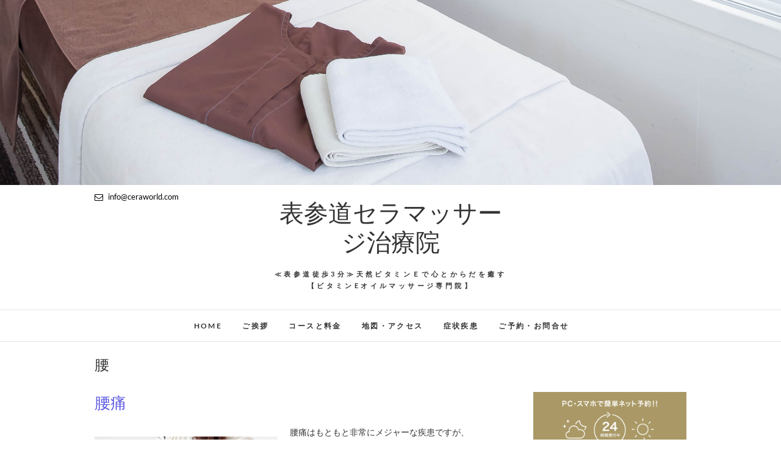

--- FILE ---
content_type: text/html; charset=UTF-8
request_url: https://ceraclinic.com/sikkan/koshi/
body_size: 34038
content:
<!DOCTYPE html>
<html lang="ja">
<head>
<meta charset="UTF-8" />
<link rel="profile" href="http://gmpg.org/xfn/11" />
<link rel="pingback" href="https://ceraclinic.com/wp/xmlrpc.php" />
<title>腰 &#8211; 表参道セラマッサージ治療院</title>
<meta name='robots' content='max-image-preview:large' />
	<style>img:is([sizes="auto" i], [sizes^="auto," i]) { contain-intrinsic-size: 3000px 1500px }</style>
	<link rel="alternate" type="application/rss+xml" title="表参道セラマッサージ治療院 &raquo; フィード" href="https://ceraclinic.com/feed/" />
<link rel="alternate" type="application/rss+xml" title="表参道セラマッサージ治療院 &raquo; コメントフィード" href="https://ceraclinic.com/comments/feed/" />
<script type="text/javascript">
/* <![CDATA[ */
window._wpemojiSettings = {"baseUrl":"https:\/\/s.w.org\/images\/core\/emoji\/16.0.1\/72x72\/","ext":".png","svgUrl":"https:\/\/s.w.org\/images\/core\/emoji\/16.0.1\/svg\/","svgExt":".svg","source":{"concatemoji":"https:\/\/ceraclinic.com\/wp\/wp-includes\/js\/wp-emoji-release.min.js?ver=6.8.3"}};
/*! This file is auto-generated */
!function(s,n){var o,i,e;function c(e){try{var t={supportTests:e,timestamp:(new Date).valueOf()};sessionStorage.setItem(o,JSON.stringify(t))}catch(e){}}function p(e,t,n){e.clearRect(0,0,e.canvas.width,e.canvas.height),e.fillText(t,0,0);var t=new Uint32Array(e.getImageData(0,0,e.canvas.width,e.canvas.height).data),a=(e.clearRect(0,0,e.canvas.width,e.canvas.height),e.fillText(n,0,0),new Uint32Array(e.getImageData(0,0,e.canvas.width,e.canvas.height).data));return t.every(function(e,t){return e===a[t]})}function u(e,t){e.clearRect(0,0,e.canvas.width,e.canvas.height),e.fillText(t,0,0);for(var n=e.getImageData(16,16,1,1),a=0;a<n.data.length;a++)if(0!==n.data[a])return!1;return!0}function f(e,t,n,a){switch(t){case"flag":return n(e,"\ud83c\udff3\ufe0f\u200d\u26a7\ufe0f","\ud83c\udff3\ufe0f\u200b\u26a7\ufe0f")?!1:!n(e,"\ud83c\udde8\ud83c\uddf6","\ud83c\udde8\u200b\ud83c\uddf6")&&!n(e,"\ud83c\udff4\udb40\udc67\udb40\udc62\udb40\udc65\udb40\udc6e\udb40\udc67\udb40\udc7f","\ud83c\udff4\u200b\udb40\udc67\u200b\udb40\udc62\u200b\udb40\udc65\u200b\udb40\udc6e\u200b\udb40\udc67\u200b\udb40\udc7f");case"emoji":return!a(e,"\ud83e\udedf")}return!1}function g(e,t,n,a){var r="undefined"!=typeof WorkerGlobalScope&&self instanceof WorkerGlobalScope?new OffscreenCanvas(300,150):s.createElement("canvas"),o=r.getContext("2d",{willReadFrequently:!0}),i=(o.textBaseline="top",o.font="600 32px Arial",{});return e.forEach(function(e){i[e]=t(o,e,n,a)}),i}function t(e){var t=s.createElement("script");t.src=e,t.defer=!0,s.head.appendChild(t)}"undefined"!=typeof Promise&&(o="wpEmojiSettingsSupports",i=["flag","emoji"],n.supports={everything:!0,everythingExceptFlag:!0},e=new Promise(function(e){s.addEventListener("DOMContentLoaded",e,{once:!0})}),new Promise(function(t){var n=function(){try{var e=JSON.parse(sessionStorage.getItem(o));if("object"==typeof e&&"number"==typeof e.timestamp&&(new Date).valueOf()<e.timestamp+604800&&"object"==typeof e.supportTests)return e.supportTests}catch(e){}return null}();if(!n){if("undefined"!=typeof Worker&&"undefined"!=typeof OffscreenCanvas&&"undefined"!=typeof URL&&URL.createObjectURL&&"undefined"!=typeof Blob)try{var e="postMessage("+g.toString()+"("+[JSON.stringify(i),f.toString(),p.toString(),u.toString()].join(",")+"));",a=new Blob([e],{type:"text/javascript"}),r=new Worker(URL.createObjectURL(a),{name:"wpTestEmojiSupports"});return void(r.onmessage=function(e){c(n=e.data),r.terminate(),t(n)})}catch(e){}c(n=g(i,f,p,u))}t(n)}).then(function(e){for(var t in e)n.supports[t]=e[t],n.supports.everything=n.supports.everything&&n.supports[t],"flag"!==t&&(n.supports.everythingExceptFlag=n.supports.everythingExceptFlag&&n.supports[t]);n.supports.everythingExceptFlag=n.supports.everythingExceptFlag&&!n.supports.flag,n.DOMReady=!1,n.readyCallback=function(){n.DOMReady=!0}}).then(function(){return e}).then(function(){var e;n.supports.everything||(n.readyCallback(),(e=n.source||{}).concatemoji?t(e.concatemoji):e.wpemoji&&e.twemoji&&(t(e.twemoji),t(e.wpemoji)))}))}((window,document),window._wpemojiSettings);
/* ]]> */
</script>
<style id='wp-emoji-styles-inline-css' type='text/css'>

	img.wp-smiley, img.emoji {
		display: inline !important;
		border: none !important;
		box-shadow: none !important;
		height: 1em !important;
		width: 1em !important;
		margin: 0 0.07em !important;
		vertical-align: -0.1em !important;
		background: none !important;
		padding: 0 !important;
	}
</style>
<link rel='stylesheet' id='wp-block-library-css' href='https://ceraclinic.com/wp/wp-includes/css/dist/block-library/style.min.css?ver=6.8.3' type='text/css' media='all' />
<style id='classic-theme-styles-inline-css' type='text/css'>
/*! This file is auto-generated */
.wp-block-button__link{color:#fff;background-color:#32373c;border-radius:9999px;box-shadow:none;text-decoration:none;padding:calc(.667em + 2px) calc(1.333em + 2px);font-size:1.125em}.wp-block-file__button{background:#32373c;color:#fff;text-decoration:none}
</style>
<style id='global-styles-inline-css' type='text/css'>
:root{--wp--preset--aspect-ratio--square: 1;--wp--preset--aspect-ratio--4-3: 4/3;--wp--preset--aspect-ratio--3-4: 3/4;--wp--preset--aspect-ratio--3-2: 3/2;--wp--preset--aspect-ratio--2-3: 2/3;--wp--preset--aspect-ratio--16-9: 16/9;--wp--preset--aspect-ratio--9-16: 9/16;--wp--preset--color--black: #000000;--wp--preset--color--cyan-bluish-gray: #abb8c3;--wp--preset--color--white: #ffffff;--wp--preset--color--pale-pink: #f78da7;--wp--preset--color--vivid-red: #cf2e2e;--wp--preset--color--luminous-vivid-orange: #ff6900;--wp--preset--color--luminous-vivid-amber: #fcb900;--wp--preset--color--light-green-cyan: #7bdcb5;--wp--preset--color--vivid-green-cyan: #00d084;--wp--preset--color--pale-cyan-blue: #8ed1fc;--wp--preset--color--vivid-cyan-blue: #0693e3;--wp--preset--color--vivid-purple: #9b51e0;--wp--preset--gradient--vivid-cyan-blue-to-vivid-purple: linear-gradient(135deg,rgba(6,147,227,1) 0%,rgb(155,81,224) 100%);--wp--preset--gradient--light-green-cyan-to-vivid-green-cyan: linear-gradient(135deg,rgb(122,220,180) 0%,rgb(0,208,130) 100%);--wp--preset--gradient--luminous-vivid-amber-to-luminous-vivid-orange: linear-gradient(135deg,rgba(252,185,0,1) 0%,rgba(255,105,0,1) 100%);--wp--preset--gradient--luminous-vivid-orange-to-vivid-red: linear-gradient(135deg,rgba(255,105,0,1) 0%,rgb(207,46,46) 100%);--wp--preset--gradient--very-light-gray-to-cyan-bluish-gray: linear-gradient(135deg,rgb(238,238,238) 0%,rgb(169,184,195) 100%);--wp--preset--gradient--cool-to-warm-spectrum: linear-gradient(135deg,rgb(74,234,220) 0%,rgb(151,120,209) 20%,rgb(207,42,186) 40%,rgb(238,44,130) 60%,rgb(251,105,98) 80%,rgb(254,248,76) 100%);--wp--preset--gradient--blush-light-purple: linear-gradient(135deg,rgb(255,206,236) 0%,rgb(152,150,240) 100%);--wp--preset--gradient--blush-bordeaux: linear-gradient(135deg,rgb(254,205,165) 0%,rgb(254,45,45) 50%,rgb(107,0,62) 100%);--wp--preset--gradient--luminous-dusk: linear-gradient(135deg,rgb(255,203,112) 0%,rgb(199,81,192) 50%,rgb(65,88,208) 100%);--wp--preset--gradient--pale-ocean: linear-gradient(135deg,rgb(255,245,203) 0%,rgb(182,227,212) 50%,rgb(51,167,181) 100%);--wp--preset--gradient--electric-grass: linear-gradient(135deg,rgb(202,248,128) 0%,rgb(113,206,126) 100%);--wp--preset--gradient--midnight: linear-gradient(135deg,rgb(2,3,129) 0%,rgb(40,116,252) 100%);--wp--preset--font-size--small: 13px;--wp--preset--font-size--medium: 20px;--wp--preset--font-size--large: 36px;--wp--preset--font-size--x-large: 42px;--wp--preset--spacing--20: 0.44rem;--wp--preset--spacing--30: 0.67rem;--wp--preset--spacing--40: 1rem;--wp--preset--spacing--50: 1.5rem;--wp--preset--spacing--60: 2.25rem;--wp--preset--spacing--70: 3.38rem;--wp--preset--spacing--80: 5.06rem;--wp--preset--shadow--natural: 6px 6px 9px rgba(0, 0, 0, 0.2);--wp--preset--shadow--deep: 12px 12px 50px rgba(0, 0, 0, 0.4);--wp--preset--shadow--sharp: 6px 6px 0px rgba(0, 0, 0, 0.2);--wp--preset--shadow--outlined: 6px 6px 0px -3px rgba(255, 255, 255, 1), 6px 6px rgba(0, 0, 0, 1);--wp--preset--shadow--crisp: 6px 6px 0px rgba(0, 0, 0, 1);}:where(.is-layout-flex){gap: 0.5em;}:where(.is-layout-grid){gap: 0.5em;}body .is-layout-flex{display: flex;}.is-layout-flex{flex-wrap: wrap;align-items: center;}.is-layout-flex > :is(*, div){margin: 0;}body .is-layout-grid{display: grid;}.is-layout-grid > :is(*, div){margin: 0;}:where(.wp-block-columns.is-layout-flex){gap: 2em;}:where(.wp-block-columns.is-layout-grid){gap: 2em;}:where(.wp-block-post-template.is-layout-flex){gap: 1.25em;}:where(.wp-block-post-template.is-layout-grid){gap: 1.25em;}.has-black-color{color: var(--wp--preset--color--black) !important;}.has-cyan-bluish-gray-color{color: var(--wp--preset--color--cyan-bluish-gray) !important;}.has-white-color{color: var(--wp--preset--color--white) !important;}.has-pale-pink-color{color: var(--wp--preset--color--pale-pink) !important;}.has-vivid-red-color{color: var(--wp--preset--color--vivid-red) !important;}.has-luminous-vivid-orange-color{color: var(--wp--preset--color--luminous-vivid-orange) !important;}.has-luminous-vivid-amber-color{color: var(--wp--preset--color--luminous-vivid-amber) !important;}.has-light-green-cyan-color{color: var(--wp--preset--color--light-green-cyan) !important;}.has-vivid-green-cyan-color{color: var(--wp--preset--color--vivid-green-cyan) !important;}.has-pale-cyan-blue-color{color: var(--wp--preset--color--pale-cyan-blue) !important;}.has-vivid-cyan-blue-color{color: var(--wp--preset--color--vivid-cyan-blue) !important;}.has-vivid-purple-color{color: var(--wp--preset--color--vivid-purple) !important;}.has-black-background-color{background-color: var(--wp--preset--color--black) !important;}.has-cyan-bluish-gray-background-color{background-color: var(--wp--preset--color--cyan-bluish-gray) !important;}.has-white-background-color{background-color: var(--wp--preset--color--white) !important;}.has-pale-pink-background-color{background-color: var(--wp--preset--color--pale-pink) !important;}.has-vivid-red-background-color{background-color: var(--wp--preset--color--vivid-red) !important;}.has-luminous-vivid-orange-background-color{background-color: var(--wp--preset--color--luminous-vivid-orange) !important;}.has-luminous-vivid-amber-background-color{background-color: var(--wp--preset--color--luminous-vivid-amber) !important;}.has-light-green-cyan-background-color{background-color: var(--wp--preset--color--light-green-cyan) !important;}.has-vivid-green-cyan-background-color{background-color: var(--wp--preset--color--vivid-green-cyan) !important;}.has-pale-cyan-blue-background-color{background-color: var(--wp--preset--color--pale-cyan-blue) !important;}.has-vivid-cyan-blue-background-color{background-color: var(--wp--preset--color--vivid-cyan-blue) !important;}.has-vivid-purple-background-color{background-color: var(--wp--preset--color--vivid-purple) !important;}.has-black-border-color{border-color: var(--wp--preset--color--black) !important;}.has-cyan-bluish-gray-border-color{border-color: var(--wp--preset--color--cyan-bluish-gray) !important;}.has-white-border-color{border-color: var(--wp--preset--color--white) !important;}.has-pale-pink-border-color{border-color: var(--wp--preset--color--pale-pink) !important;}.has-vivid-red-border-color{border-color: var(--wp--preset--color--vivid-red) !important;}.has-luminous-vivid-orange-border-color{border-color: var(--wp--preset--color--luminous-vivid-orange) !important;}.has-luminous-vivid-amber-border-color{border-color: var(--wp--preset--color--luminous-vivid-amber) !important;}.has-light-green-cyan-border-color{border-color: var(--wp--preset--color--light-green-cyan) !important;}.has-vivid-green-cyan-border-color{border-color: var(--wp--preset--color--vivid-green-cyan) !important;}.has-pale-cyan-blue-border-color{border-color: var(--wp--preset--color--pale-cyan-blue) !important;}.has-vivid-cyan-blue-border-color{border-color: var(--wp--preset--color--vivid-cyan-blue) !important;}.has-vivid-purple-border-color{border-color: var(--wp--preset--color--vivid-purple) !important;}.has-vivid-cyan-blue-to-vivid-purple-gradient-background{background: var(--wp--preset--gradient--vivid-cyan-blue-to-vivid-purple) !important;}.has-light-green-cyan-to-vivid-green-cyan-gradient-background{background: var(--wp--preset--gradient--light-green-cyan-to-vivid-green-cyan) !important;}.has-luminous-vivid-amber-to-luminous-vivid-orange-gradient-background{background: var(--wp--preset--gradient--luminous-vivid-amber-to-luminous-vivid-orange) !important;}.has-luminous-vivid-orange-to-vivid-red-gradient-background{background: var(--wp--preset--gradient--luminous-vivid-orange-to-vivid-red) !important;}.has-very-light-gray-to-cyan-bluish-gray-gradient-background{background: var(--wp--preset--gradient--very-light-gray-to-cyan-bluish-gray) !important;}.has-cool-to-warm-spectrum-gradient-background{background: var(--wp--preset--gradient--cool-to-warm-spectrum) !important;}.has-blush-light-purple-gradient-background{background: var(--wp--preset--gradient--blush-light-purple) !important;}.has-blush-bordeaux-gradient-background{background: var(--wp--preset--gradient--blush-bordeaux) !important;}.has-luminous-dusk-gradient-background{background: var(--wp--preset--gradient--luminous-dusk) !important;}.has-pale-ocean-gradient-background{background: var(--wp--preset--gradient--pale-ocean) !important;}.has-electric-grass-gradient-background{background: var(--wp--preset--gradient--electric-grass) !important;}.has-midnight-gradient-background{background: var(--wp--preset--gradient--midnight) !important;}.has-small-font-size{font-size: var(--wp--preset--font-size--small) !important;}.has-medium-font-size{font-size: var(--wp--preset--font-size--medium) !important;}.has-large-font-size{font-size: var(--wp--preset--font-size--large) !important;}.has-x-large-font-size{font-size: var(--wp--preset--font-size--x-large) !important;}
:where(.wp-block-post-template.is-layout-flex){gap: 1.25em;}:where(.wp-block-post-template.is-layout-grid){gap: 1.25em;}
:where(.wp-block-columns.is-layout-flex){gap: 2em;}:where(.wp-block-columns.is-layout-grid){gap: 2em;}
:root :where(.wp-block-pullquote){font-size: 1.5em;line-height: 1.6;}
</style>
<link rel='stylesheet' id='edge-style-css' href='https://ceraclinic.com/wp/wp-content/themes/edge/style.css?ver=6.8.3' type='text/css' media='all' />
<link rel='stylesheet' id='font-awesome-css' href='https://ceraclinic.com/wp/wp-content/themes/edge/assets/font-awesome/css/font-awesome.min.css?ver=6.8.3' type='text/css' media='all' />
<link rel='stylesheet' id='edge-responsive-css' href='https://ceraclinic.com/wp/wp-content/themes/edge/css/responsive.css?ver=6.8.3' type='text/css' media='all' />
<link rel='stylesheet' id='edge_google_fonts-css' href='https://ceraclinic.com/wp/wp-content/fonts/f9d6b0dd83190d41b58fe8a3e072bf17.css?ver=6.8.3' type='text/css' media='all' />
<script type="text/javascript" src="https://ceraclinic.com/wp/wp-includes/js/jquery/jquery.min.js?ver=3.7.1" id="jquery-core-js"></script>
<script type="text/javascript" src="https://ceraclinic.com/wp/wp-includes/js/jquery/jquery-migrate.min.js?ver=3.4.1" id="jquery-migrate-js"></script>
<script type="text/javascript" src="https://ceraclinic.com/wp/wp-content/themes/edge/js/edge-main.js?ver=6.8.3" id="edge-main-js"></script>
<!--[if lt IE 9]>
<script type="text/javascript" src="https://ceraclinic.com/wp/wp-content/themes/edge/js/html5.js?ver=3.7.3" id="html5-js"></script>
<![endif]-->
<link rel="https://api.w.org/" href="https://ceraclinic.com/wp-json/" /><link rel="alternate" title="JSON" type="application/json" href="https://ceraclinic.com/wp-json/wp/v2/pages/1838" /><link rel="EditURI" type="application/rsd+xml" title="RSD" href="https://ceraclinic.com/wp/xmlrpc.php?rsd" />
<meta name="generator" content="WordPress 6.8.3" />
<link rel="canonical" href="https://ceraclinic.com/sikkan/koshi/" />
<link rel='shortlink' href='https://ceraclinic.com/?p=1838' />
<link rel="alternate" title="oEmbed (JSON)" type="application/json+oembed" href="https://ceraclinic.com/wp-json/oembed/1.0/embed?url=https%3A%2F%2Fceraclinic.com%2Fsikkan%2Fkoshi%2F" />
<link rel="alternate" title="oEmbed (XML)" type="text/xml+oembed" href="https://ceraclinic.com/wp-json/oembed/1.0/embed?url=https%3A%2F%2Fceraclinic.com%2Fsikkan%2Fkoshi%2F&#038;format=xml" />
	<meta name="viewport" content="width=device-width" />
	<link rel="icon" href="https://ceraclinic.com/wp/wp-content/uploads/2018/02/cropped-10420394_302711593255418_3339696304516182848_n-e1519264791389-2-32x32.png" sizes="32x32" />
<link rel="icon" href="https://ceraclinic.com/wp/wp-content/uploads/2018/02/cropped-10420394_302711593255418_3339696304516182848_n-e1519264791389-2-192x192.png" sizes="192x192" />
<link rel="apple-touch-icon" href="https://ceraclinic.com/wp/wp-content/uploads/2018/02/cropped-10420394_302711593255418_3339696304516182848_n-e1519264791389-2-180x180.png" />
<meta name="msapplication-TileImage" content="https://ceraclinic.com/wp/wp-content/uploads/2018/02/cropped-10420394_302711593255418_3339696304516182848_n-e1519264791389-2-270x270.png" />
		<style type="text/css" id="wp-custom-css">
			.promonational-area{
	display:none;
}

#content{
	padding:20px;
}

img.aligncenter{margin:0 auto 5px;}


/* コンタクトフォームの項目間スペース*/
.cf{
	padding-bottom:30px;
}


/*ウイルス対策についての表示*/
.virus-taisaku{
	border:solid 1px black;
	padding:20px 15px 15px;
	margin:10px auto 10px;
	width:80%;
}

/* reCAPTCHA v3　表示位置 */
.grecaptcha-badge{
    margin-bottom: 60px;
}


/*花粉症対策コース*/
.kafun{
	margin:10px auto;
	width:90%;
}



/*症状疾患ページ*/
.grid {

display: grid;
gap:15px;
grid-template-columns: repeat(auto-fit, minmax(200px, 1fr));
	width:85%;
	margin:0 auto;
}

.grid-item,.grid-item2 {
  border-radius: 10px;
  padding: 20px 10px 10px;
  text-align: center;
	
}

.grid-item {
  background: #94A4E3;
}

.grid-item2 {
  background: #E6AC95;
}

.grid img {
  max-width: 100%;
  height: auto;
}

.grid p {
  text-align: center;
	margin:0px auto;
	font-size:150%;
	width:100%;
	color:white;
	border-radius:10px;
}

.grid a{
	text-decoration:none;
}

.sikkan_img{
}

.page-id-2169 h2, .page-id-1840 h2, .page-id-2034 h2, .page-id-1834 h2, .page-id-1908 h2, .page-id-2162 h2, .page-id-1838 h2, .page-id-2171 h2{
	color:#5e58e2;
}


footer #sb_instagram{
	display:none;
}		</style>
		</head>
<body class="wp-singular page-template-default page page-id-1838 page-child parent-pageid-1947 wp-embed-responsive wp-theme-edge has-header-image">
	<div id="page" class="hfeed site">
	<a class="skip-link screen-reader-text" href="#content">Skip to content</a>
<!-- Masthead ============================================= -->
<header id="masthead" class="site-header" role="banner">
							<a href="https://ceraclinic.com/"><img src="https://ceraclinic.com/wp/wp-content/uploads/2018/03/cropped-025-1.jpg" class="header-image" height="591" width="2500" alt="表参道セラマッサージ治療院" /> </a>
						<div class="top-header">
			<div class="container clearfix">
				<!-- Contact Us ============================================= --><aside id="edge_contact_widgets-3" class="widget widget_contact">		<h3 class="widget-title">ご予約／お問い合わせ</h3> <!-- end .widget-title -->
				<ul>
						<li><a href="mailto:info@ceraworld.com" title="info@ceraworld.com"><i class="fa fa-envelope-o"> </i> info@ceraworld.com</a></li>
					</ul>
	</aside><!-- end .widget_contact --><div id="site-branding"> <h2 id="site-title"> 			<a href="https://ceraclinic.com/" title="表参道セラマッサージ治療院" rel="home"> 表参道セラマッサージ治療院 </a>
			 </h2> <!-- end .site-title --> 				<div id="site-description"> ≪表参道徒歩3分≫天然ビタミンＥで心とからだを癒す【ビタミンEオイルマッサージ専門院】 </div> <!-- end #site-description -->
			</div>			</div> <!-- end .container -->
		</div> <!-- end .top-header -->
		<!-- Main Header============================================= -->
				<div id="sticky_header">
					<div class="container clearfix">
					  	<h3 class="nav-site-title">
							<a href="https://ceraclinic.com/" title="表参道セラマッサージ治療院">表参道セラマッサージ治療院</a>
						</h3>
					<!-- end .nav-site-title -->
						<!-- Main Nav ============================================= -->
																		<nav id="site-navigation" class="main-navigation clearfix" role="navigation" aria-label="メインメニュー">
							<button class="menu-toggle" aria-controls="primary-menu" aria-expanded="false" type="button">
								<span class="line-one"></span>
					  			<span class="line-two"></span>
					  			<span class="line-three"></span>
						  	</button>
					  		<!-- end .menu-toggle -->
							<ul id="primary-menu" class="menu nav-menu"><li id="menu-item-23" class="menu-item menu-item-type-post_type menu-item-object-page menu-item-home menu-item-23"><a href="https://ceraclinic.com/">HOME</a></li>
<li id="menu-item-948" class="menu-item menu-item-type-post_type menu-item-object-page menu-item-948"><a href="https://ceraclinic.com/staff/">ご挨拶</a></li>
<li id="menu-item-456" class="menu-item menu-item-type-post_type menu-item-object-page menu-item-456"><a href="https://ceraclinic.com/menu/">コースと料金</a></li>
<li id="menu-item-25" class="menu-item menu-item-type-post_type menu-item-object-page menu-item-25"><a href="https://ceraclinic.com/access/">地図・アクセス</a></li>
<li id="menu-item-2416" class="menu-item menu-item-type-post_type menu-item-object-page current-page-ancestor menu-item-2416"><a href="https://ceraclinic.com/sikkan/">症状疾患</a></li>
<li id="menu-item-24" class="menu-item menu-item-type-post_type menu-item-object-page menu-item-24"><a href="https://ceraclinic.com/contact/">ご予約・お問合せ</a></li>
</ul>						</nav> <!-- end #site-navigation -->
						</div> <!-- end .container -->
			</div> <!-- end #sticky_header --></header> <!-- end #masthead -->
<!-- Main Page Start ============================================= -->
<div id="content">
<div class="container clearfix">
	<div class="page-header">
					<h1 class="page-title">腰</h1>
			<!-- .page-title -->
						<!-- .breadcrumb -->
	</div>
	<!-- .page-header -->

<div id="primary">
	<main id="main">
		<section id="post-1838" class="post-1838 page type-page status-publish hentry">
		<article>
		<div class="entry-content clearfix">
			
<h2 class="wp-block-heading"> 腰痛 </h2>



<p><img fetchpriority="high" decoding="async" class="size-medium wp-image-2441 alignleft" src="https://ceraclinic.com/wp/wp-content/uploads/2020/06/腰痛-300x225.jpg" alt="" width="300" height="225" srcset="https://ceraclinic.com/wp/wp-content/uploads/2020/06/腰痛-300x225.jpg 300w, https://ceraclinic.com/wp/wp-content/uploads/2020/06/腰痛.jpg 640w" sizes="(max-width: 300px) 100vw, 300px" />腰痛はもともと非常にメジャーな疾患ですが、<br />腰痛といっても本当にそれぞれで、多くの原因があります。<br />その中で、これが原因と特定できるのは実は少ないのです。</p>
<p><br />腰には腰椎という骨が５つあります。<br />首や背中に比べると大きめの骨が、<br />間に椎間板のクッションを挟んで積み重なっている形です。<br />この腰椎が直接影響を受けて痛みが発生したり、<br />椎間板のクッションの機能が低下したり、<br />または腰椎そのものではなく<br />病気からくるものといったことが腰痛に関連してきますが、<br />これらは痛みの原因がはっきりしています。<br />そのためその痛みがＸ線やＭＲＩで特定できるのか、<br />その他の病気からの痛みではないのかは、<br />あらかじめチェックしておくようにします。</p>
<p> </p>
<p>骨にも異常がなく、病気からくるものでもない。<br />痛みは確かにあるのに、特定はできない<br />という痛みの方も多くいらっしゃいます。<br />特定できない腰痛は、<br />デスクワークや同じ姿勢を保つことが多い、<br />冷えている、<br />使いすぎ、<br />筋力の低下、<br />ストレス、<br />不眠、<br />神経の過敏といった多くのことが重なったり、<br />ぐるぐると悪循環してしまい<br />慢性化することが考えられます。</p>
<p> </p>
<p>特定できない腰痛の場合でも<br />痛みは同じように感じるので<br />安静にして動きたくないものですが、<br />ずっと動かずにいると筋肉も硬くなり、<br />関節も動かなくなっていきます。<br />そのため炎症がない場合には、<br />温めて血管を広げ血行をよくし、<br />いらない老廃物を流すようにします。<br /><br /></p>
<p>自分の腰に手を当てると<br />お腹とウエストの切り替えで当たる骨が腸骨です。<br />この腸骨に沿って手を合わせていくと<br />骨と筋肉のキワをケアすることができます。<br />腰ラインそのもの以外にも<br />臀部や大腿部にも痛みがあったり、<br />張り感がある場合が多く見られます。</p>
<p>腰を中心に冷えている方もいらっしゃいます。</p>
<p>ビタミンEは血行を良くしてくれるので、<br />腰を中心に足や背中の筋肉を緩めることによって、<br />緊張していた筋肉がゆるみ、<br />腰痛の緩和につながると考えられます。<br /><br /></p>
<p>慢性的な腰の痛みは、<br />いつかぎっくり腰になるのでは？と<br />爆弾を抱えて生活している気持ちになることがあります。<br /><span style="font-size: inherit;">筋肉とともに気持ちもゆったりとできるといいですね。</span></p>
		</div> <!-- entry-content clearfix-->
		
<div id="comments" class="comments-area">
			</div> <!-- .comments-area -->		</article>
	</section>
		</main> <!-- #main -->
	</div> <!-- #primary -->

<aside id="secondary" role="complementary">
    <aside id="text-17" class="widget widget_text">			<div class="textwidget"><div><a href="https://coubic.com/cera/739288/express"><img loading="lazy" decoding="async" class="aligncenter size-medium wp-image-2926" src="https://ceraclinic.com/wp/wp-content/uploads/2021/07/coubic_banner_aa9966-5cdc0027bb18fed1cc93c008babda623e276a1cbf292098bce627e6b01158c51-300x157.png" alt="" width="300" height="157" srcset="https://ceraclinic.com/wp/wp-content/uploads/2021/07/coubic_banner_aa9966-5cdc0027bb18fed1cc93c008babda623e276a1cbf292098bce627e6b01158c51-300x157.png 300w, https://ceraclinic.com/wp/wp-content/uploads/2021/07/coubic_banner_aa9966-5cdc0027bb18fed1cc93c008babda623e276a1cbf292098bce627e6b01158c51-1024x536.png 1024w, https://ceraclinic.com/wp/wp-content/uploads/2021/07/coubic_banner_aa9966-5cdc0027bb18fed1cc93c008babda623e276a1cbf292098bce627e6b01158c51-768x402.png 768w, https://ceraclinic.com/wp/wp-content/uploads/2021/07/coubic_banner_aa9966-5cdc0027bb18fed1cc93c008babda623e276a1cbf292098bce627e6b01158c51.png 1200w" sizes="auto, (max-width: 300px) 100vw, 300px" /></a></div>
<div style="margin: 5px;"><img loading="lazy" decoding="async" class="aligncenter wp-image-1712" style="margin: 0 auto;" src="https://ceraclinic.com/wp/wp-content/uploads/2019/11/LINE_OA_logo1_RGB-300x58.png" alt="ライン公式アカウント" width="264" height="51" srcset="https://ceraclinic.com/wp/wp-content/uploads/2019/11/LINE_OA_logo1_RGB-300x58.png 300w, https://ceraclinic.com/wp/wp-content/uploads/2019/11/LINE_OA_logo1_RGB-768x148.png 768w, https://ceraclinic.com/wp/wp-content/uploads/2019/11/LINE_OA_logo1_RGB-1024x197.png 1024w, https://ceraclinic.com/wp/wp-content/uploads/2019/11/LINE_OA_logo1_RGB.png 1424w" sizes="auto, (max-width: 264px) 100vw, 264px" /></div>
<div align="center">
<p><a href="https://lin.ee/grRVPsu" target="_blank" rel="noopener"><img loading="lazy" decoding="async" class="aligncenter" style="margin: 10 auto;" src="https://scdn.line-apps.com/n/line_add_friends/btn/ja.png" alt="LINE 友だち追加" width="171" height="53" border="0" /></a></p>
</div>
<div class="movie" style="margin-top: 20px;" align="center"><iframe loading="lazy" src="https://www.youtube.com/embed/j45LThc2QbE?rel=0" frameborder="0" allowfullscreen=""></iframe></div>
</div>
		</aside>
		<aside id="recent-posts-6" class="widget widget_recent_entries">
		<h2 class="widget-title">最近の投稿</h2>
		<ul>
											<li>
					<a href="https://ceraclinic.com/%e5%86%ac%e3%81%ae%e9%a6%99%e3%82%8a%e3%82%b9%e3%82%bf%e3%83%bc%e3%83%88%e3%81%97%e3%81%be%e3%81%97%e3%81%9f/">冬の香りスタートしました</a>
									</li>
											<li>
					<a href="https://ceraclinic.com/3672-2/">(タイトルなし)</a>
									</li>
											<li>
					<a href="https://ceraclinic.com/%e3%82%bb%e3%83%a9%e3%83%aa%e3%82%ad%e3%83%83%e3%83%89%e3%81%a7%e3%82%84%e3%81%a3%e3%81%a6%e3%81%bf%e3%82%88%e3%81%86%e3%80%8c%e3%81%8f%e3%81%99%e3%81%bf%e8%82%8c%e3%81%ab%e6%9c%80%e5%be%8c%e3%81%ae/">セラリキッドでやってみよう「くすみ肌に最後の一手」</a>
									</li>
											<li>
					<a href="https://ceraclinic.com/%e3%82%bb%e3%83%a9%e3%83%aa%e3%82%ad%e3%83%83%e3%83%89%e3%81%a7%e3%82%84%e3%81%a3%e3%81%a6%e3%81%bf%e3%82%88%e3%81%86%e3%80%8c%e6%89%8b%e9%a6%96%e8%85%b1%e9%9e%98%e7%82%8e%e7%b7%a8%e3%80%8d/">セラリキッドでやってみよう「手首腱鞘炎編」</a>
									</li>
											<li>
					<a href="https://ceraclinic.com/%e3%83%88%e3%83%a9%e3%83%96%e3%83%ab%e8%82%8c%e3%81%af%e5%86%85%e5%81%b4%e3%81%8b%e3%82%89%ef%bc%9f/">トラブル肌は内側から？</a>
									</li>
					</ul>

		</aside><aside id="media_image-9" class="widget widget_media_image"><h2 class="widget-title">著書のご案内</h2><a href="https://ceraclinic.com/%E8%91%97%E6%9B%B8%E3%81%AE%E3%81%94%E6%A1%88%E5%86%85/"><img width="300" height="282" src="https://ceraclinic.com/wp/wp-content/uploads/2019/05/サイト-1-300x282.png" class="image wp-image-1551  attachment-medium size-medium" alt="" style="max-width: 100%; height: auto;" decoding="async" loading="lazy" srcset="https://ceraclinic.com/wp/wp-content/uploads/2019/05/サイト-1-300x282.png 300w, https://ceraclinic.com/wp/wp-content/uploads/2019/05/サイト-1.png 703w" sizes="auto, (max-width: 300px) 100vw, 300px" /></a></aside><aside id="block-4" class="widget widget_block widget_text">
<p></p>
</aside></aside> <!-- #secondary -->
</div> <!-- end .container -->
</div> <!-- end #content -->
<!-- Footer Start ============================================= -->
<footer id="colophon" class="site-footer clearfix" role="contentinfo">
<div class="site-info" >
	<div class="container">
	<nav id="footer-navigation" role="navigation" aria-label="フッターメニュー"><ul><li class="menu-item menu-item-type-post_type menu-item-object-page menu-item-home menu-item-23"><a href="https://ceraclinic.com/">HOME</a></li>
<li class="menu-item menu-item-type-post_type menu-item-object-page menu-item-948"><a href="https://ceraclinic.com/staff/">ご挨拶</a></li>
<li class="menu-item menu-item-type-post_type menu-item-object-page menu-item-456"><a href="https://ceraclinic.com/menu/">コースと料金</a></li>
<li class="menu-item menu-item-type-post_type menu-item-object-page menu-item-25"><a href="https://ceraclinic.com/access/">地図・アクセス</a></li>
<li class="menu-item menu-item-type-post_type menu-item-object-page current-page-ancestor menu-item-2416"><a href="https://ceraclinic.com/sikkan/">症状疾患</a></li>
<li class="menu-item menu-item-type-post_type menu-item-object-page menu-item-24"><a href="https://ceraclinic.com/contact/">ご予約・お問合せ</a></li>
</ul></nav><!-- end #footer-navigation --><div class="copyright">					&copy; 2026			<a title="表参道セラマッサージ治療院" target="_blank" href="https://ceraclinic.com/">表参道セラマッサージ治療院</a> | 
							Designed by: <a title="Theme Freesia" target="_blank" href="https://themefreesia.com">Theme Freesia</a> | 
							Powered by: <a title="WordPress" target="_blank" href="http://wordpress.org">WordPress</a>
			</div>
					<div style="clear:both;"></div>
		</div> <!-- end .container -->
	</div> <!-- end .site-info -->
		<button class="go-to-top"><a title="Go to Top" href="#masthead"><i class="fa fa-angle-double-up"></i></a></button> <!-- end .go-to-top -->
	</footer> <!-- end #colophon -->
</div> <!-- end #page -->
<script type="speculationrules">
{"prefetch":[{"source":"document","where":{"and":[{"href_matches":"\/*"},{"not":{"href_matches":["\/wp\/wp-*.php","\/wp\/wp-admin\/*","\/wp\/wp-content\/uploads\/*","\/wp\/wp-content\/*","\/wp\/wp-content\/plugins\/*","\/wp\/wp-content\/themes\/edge\/*","\/*\\?(.+)"]}},{"not":{"selector_matches":"a[rel~=\"nofollow\"]"}},{"not":{"selector_matches":".no-prefetch, .no-prefetch a"}}]},"eagerness":"conservative"}]}
</script>
<script type="text/javascript" src="https://ceraclinic.com/wp/wp-content/themes/edge/js/jquery.cycle.all.js?ver=6.8.3" id="jquery_cycle_all-js"></script>
<script type="text/javascript" id="edge_slider-js-extra">
/* <![CDATA[ */
var edge_slider_value = {"transition_effect":"fade","transition_delay":"4000","transition_duration":"1000"};
/* ]]> */
</script>
<script type="text/javascript" src="https://ceraclinic.com/wp/wp-content/themes/edge/js/edge-slider-setting.js?ver=6.8.3" id="edge_slider-js"></script>
<script type="text/javascript" src="https://ceraclinic.com/wp/wp-content/themes/edge/js/navigation.js?ver=6.8.3" id="edge-navigation-js"></script>
<script type="text/javascript" src="https://ceraclinic.com/wp/wp-content/themes/edge/js/skip-link-focus-fix.js?ver=6.8.3" id="edge-skip-link-focus-fix-js"></script>
</body>
</html>